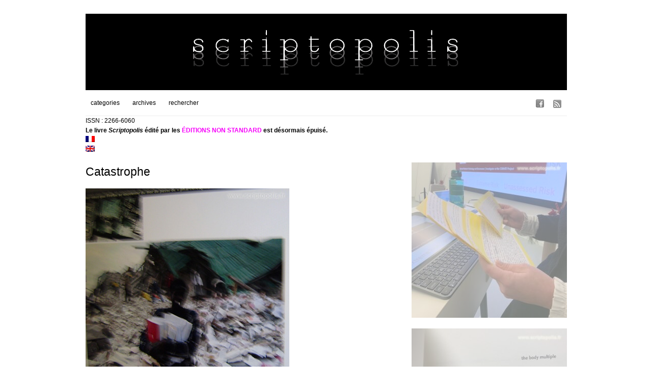

--- FILE ---
content_type: text/html; charset=UTF-8
request_url: https://www.scriptopolis.fr/catastrophe/
body_size: 13545
content:
<!DOCTYPE html PUBLIC "-//W3C//DTD XHTML 1.0 Transitional//EN" "http://www.w3.org/TR/xhtml1/DTD/xhtml1-transitional.dtd">
<html xmlns="http://www.w3.org/1999/xhtml">
<head>
	<title>— scriptopolis — &raquo; Catastrophe</title>
	<meta http-equiv="Content-Type" content="text/html; charset=utf-8" />	
	<meta name="generator" content="WordPress 6.3.7" /> <!-- leave this for stats please -->

	<link rel="stylesheet" href="https://www.scriptopolis.fr/wp-content/themes/imbalance/reset.css" type="text/css" media="screen" />
	<link rel="stylesheet" href="https://www.scriptopolis.fr/wp-content/themes/imbalance/style.css" type="text/css" media="screen" />
	<!--[if IE]><meta http-equiv="X-UA-Compatible" content="IE=edge;chrome=1"><![endif]-->
    <!--[if IE 7]>
        <link rel="stylesheet" href="https://www.scriptopolis.fr/wp-content/themes/imbalance/ie7.css" type="text/css" media="screen" />
    <![endif]-->
    <!--[if IE 6]>
        <link rel="stylesheet" href="https://www.scriptopolis.fr/wp-content/themes/imbalance/ie6.css" type="text/css" media="screen" />
    <![endif]-->
    <link rel="shortcut icon" href="https://www.scriptopolis.fr/wp-content/themes/imbalance/favicon.ico" type="image/x-icon" />
    <link rel="alternate" type="application/rss+xml" title="RSS 2.0" href="https://www.scriptopolis.fr/feed/" />
	<link rel="alternate" type="text/xml" title="RSS .92" href="https://www.scriptopolis.fr/feed/rss/" />
	<link rel="alternate" type="application/atom+xml" title="Atom 0.3" href="https://www.scriptopolis.fr/feed/atom/" />
	<link rel="pingback" href="https://www.scriptopolis.fr/xmlrpc.php" />

		    <meta name='robots' content='max-image-preview:large' />
<link rel='dns-prefetch' href='//secure.gravatar.com' />
<link rel='dns-prefetch' href='//stats.wp.com' />
<link rel='dns-prefetch' href='//v0.wordpress.com' />
<link rel="alternate" type="application/rss+xml" title="— scriptopolis — &raquo; Catastrophe Flux des commentaires" href="https://www.scriptopolis.fr/catastrophe/feed/" />
<script type="text/javascript">
window._wpemojiSettings = {"baseUrl":"https:\/\/s.w.org\/images\/core\/emoji\/14.0.0\/72x72\/","ext":".png","svgUrl":"https:\/\/s.w.org\/images\/core\/emoji\/14.0.0\/svg\/","svgExt":".svg","source":{"concatemoji":"https:\/\/www.scriptopolis.fr\/wp-includes\/js\/wp-emoji-release.min.js?ver=6.3.7"}};
/*! This file is auto-generated */
!function(i,n){var o,s,e;function c(e){try{var t={supportTests:e,timestamp:(new Date).valueOf()};sessionStorage.setItem(o,JSON.stringify(t))}catch(e){}}function p(e,t,n){e.clearRect(0,0,e.canvas.width,e.canvas.height),e.fillText(t,0,0);var t=new Uint32Array(e.getImageData(0,0,e.canvas.width,e.canvas.height).data),r=(e.clearRect(0,0,e.canvas.width,e.canvas.height),e.fillText(n,0,0),new Uint32Array(e.getImageData(0,0,e.canvas.width,e.canvas.height).data));return t.every(function(e,t){return e===r[t]})}function u(e,t,n){switch(t){case"flag":return n(e,"\ud83c\udff3\ufe0f\u200d\u26a7\ufe0f","\ud83c\udff3\ufe0f\u200b\u26a7\ufe0f")?!1:!n(e,"\ud83c\uddfa\ud83c\uddf3","\ud83c\uddfa\u200b\ud83c\uddf3")&&!n(e,"\ud83c\udff4\udb40\udc67\udb40\udc62\udb40\udc65\udb40\udc6e\udb40\udc67\udb40\udc7f","\ud83c\udff4\u200b\udb40\udc67\u200b\udb40\udc62\u200b\udb40\udc65\u200b\udb40\udc6e\u200b\udb40\udc67\u200b\udb40\udc7f");case"emoji":return!n(e,"\ud83e\udef1\ud83c\udffb\u200d\ud83e\udef2\ud83c\udfff","\ud83e\udef1\ud83c\udffb\u200b\ud83e\udef2\ud83c\udfff")}return!1}function f(e,t,n){var r="undefined"!=typeof WorkerGlobalScope&&self instanceof WorkerGlobalScope?new OffscreenCanvas(300,150):i.createElement("canvas"),a=r.getContext("2d",{willReadFrequently:!0}),o=(a.textBaseline="top",a.font="600 32px Arial",{});return e.forEach(function(e){o[e]=t(a,e,n)}),o}function t(e){var t=i.createElement("script");t.src=e,t.defer=!0,i.head.appendChild(t)}"undefined"!=typeof Promise&&(o="wpEmojiSettingsSupports",s=["flag","emoji"],n.supports={everything:!0,everythingExceptFlag:!0},e=new Promise(function(e){i.addEventListener("DOMContentLoaded",e,{once:!0})}),new Promise(function(t){var n=function(){try{var e=JSON.parse(sessionStorage.getItem(o));if("object"==typeof e&&"number"==typeof e.timestamp&&(new Date).valueOf()<e.timestamp+604800&&"object"==typeof e.supportTests)return e.supportTests}catch(e){}return null}();if(!n){if("undefined"!=typeof Worker&&"undefined"!=typeof OffscreenCanvas&&"undefined"!=typeof URL&&URL.createObjectURL&&"undefined"!=typeof Blob)try{var e="postMessage("+f.toString()+"("+[JSON.stringify(s),u.toString(),p.toString()].join(",")+"));",r=new Blob([e],{type:"text/javascript"}),a=new Worker(URL.createObjectURL(r),{name:"wpTestEmojiSupports"});return void(a.onmessage=function(e){c(n=e.data),a.terminate(),t(n)})}catch(e){}c(n=f(s,u,p))}t(n)}).then(function(e){for(var t in e)n.supports[t]=e[t],n.supports.everything=n.supports.everything&&n.supports[t],"flag"!==t&&(n.supports.everythingExceptFlag=n.supports.everythingExceptFlag&&n.supports[t]);n.supports.everythingExceptFlag=n.supports.everythingExceptFlag&&!n.supports.flag,n.DOMReady=!1,n.readyCallback=function(){n.DOMReady=!0}}).then(function(){return e}).then(function(){var e;n.supports.everything||(n.readyCallback(),(e=n.source||{}).concatemoji?t(e.concatemoji):e.wpemoji&&e.twemoji&&(t(e.twemoji),t(e.wpemoji)))}))}((window,document),window._wpemojiSettings);
</script>
<style type="text/css">
img.wp-smiley,
img.emoji {
	display: inline !important;
	border: none !important;
	box-shadow: none !important;
	height: 1em !important;
	width: 1em !important;
	margin: 0 0.07em !important;
	vertical-align: -0.1em !important;
	background: none !important;
	padding: 0 !important;
}
</style>
	<link rel='stylesheet' id='wp-block-library-css' href='https://www.scriptopolis.fr/wp-includes/css/dist/block-library/style.min.css?ver=6.3.7' type='text/css' media='all' />
<style id='wp-block-library-inline-css' type='text/css'>
.has-text-align-justify{text-align:justify;}
</style>
<style id='activitypub-followers-style-inline-css' type='text/css'>
.activitypub-follower-block.is-style-compact .activitypub-handle,.activitypub-follower-block.is-style-compact .sep{display:none}.activitypub-follower-block.is-style-with-lines ul li{border-bottom:.5px solid;margin-bottom:.5rem;padding-bottom:.5rem}.activitypub-follower-block.is-style-with-lines ul li:last-child{border-bottom:none}.activitypub-follower-block.is-style-with-lines .activitypub-handle,.activitypub-follower-block.is-style-with-lines .activitypub-name{text-decoration:none}.activitypub-follower-block.is-style-with-lines .activitypub-handle:hover,.activitypub-follower-block.is-style-with-lines .activitypub-name:hover{text-decoration:underline}.activitypub-follower-block ul{margin:0!important;padding:0!important}.activitypub-follower-block li{display:flex;margin-bottom:1rem}.activitypub-follower-block img{border-radius:50%;height:40px;margin-right:var(--wp--preset--spacing--20,.5rem);width:40px}.activitypub-follower-block .activitypub-link{align-items:center;color:inherit!important;display:flex;flex-flow:row nowrap;max-width:100%;text-decoration:none!important}.activitypub-follower-block .activitypub-handle,.activitypub-follower-block .activitypub-name{text-decoration:underline;text-decoration-thickness:.8px;text-underline-position:under}.activitypub-follower-block .activitypub-handle:hover,.activitypub-follower-block .activitypub-name:hover{text-decoration:none}.activitypub-follower-block .activitypub-name{font-size:var(--wp--preset--font-size--normal,16px)}.activitypub-follower-block .activitypub-actor{font-size:var(--wp--preset--font-size--small,13px);overflow:hidden;text-overflow:ellipsis;white-space:nowrap}.activitypub-follower-block .sep{padding:0 .2rem}.activitypub-follower-block .wp-block-query-pagination{margin-top:1.5rem}.activitypub-follower-block .activitypub-pager{cursor:default}.activitypub-follower-block .activitypub-pager.current{opacity:.33}.activitypub-follower-block .page-numbers{padding:0 .2rem}.activitypub-follower-block .page-numbers.current{font-weight:700;opacity:1}

</style>
<style id='activitypub-follow-me-style-inline-css' type='text/css'>
.activitypub__modal.components-modal__frame{background-color:#f7f7f7;color:#333}.activitypub__modal.components-modal__frame .components-modal__header-heading,.activitypub__modal.components-modal__frame h4{color:#333;letter-spacing:inherit;word-spacing:inherit}.activitypub__modal.components-modal__frame .components-modal__header .components-button:hover{color:var(--color-white)}.activitypub__dialog{max-width:40em}.activitypub__dialog h4{line-height:1;margin:0}.activitypub__dialog .activitypub-dialog__section{margin-bottom:2em}.activitypub__dialog .activitypub-dialog__remember{margin-top:1em}.activitypub__dialog .activitypub-dialog__description{font-size:var(--wp--preset--font-size--normal,.75rem);margin:.33em 0 1em}.activitypub__dialog .activitypub-dialog__button-group{align-items:flex-end;display:flex;justify-content:flex-end}.activitypub__dialog .activitypub-dialog__button-group svg{height:21px;margin-right:.5em;width:21px}.activitypub__dialog .activitypub-dialog__button-group input{background-color:var(--wp--preset--color--white);border-radius:50px 0 0 50px;border-width:1px;border:1px solid var(--wp--preset--color--black);color:var(--wp--preset--color--black);flex:1;font-size:16px;height:inherit;line-height:1;margin-right:0;padding:15px 23px}.activitypub__dialog .activitypub-dialog__button-group button{align-self:center;background-color:var(--wp--preset--color--black);border-radius:0 50px 50px 0;border-width:1px;color:var(--wp--preset--color--white);font-size:16px;height:inherit;line-height:1;margin-left:0;padding:15px 23px;text-decoration:none}.activitypub__dialog .activitypub-dialog__button-group button:hover{border:inherit}.activitypub-follow-me-block-wrapper{width:100%}.activitypub-follow-me-block-wrapper.has-background .activitypub-profile,.activitypub-follow-me-block-wrapper.has-border-color .activitypub-profile{padding-left:1rem;padding-right:1rem}.activitypub-follow-me-block-wrapper .activitypub-profile{align-items:center;display:flex;padding:1rem 0}.activitypub-follow-me-block-wrapper .activitypub-profile .activitypub-profile__avatar{border-radius:50%;height:75px;margin-right:1rem;width:75px}.activitypub-follow-me-block-wrapper .activitypub-profile .activitypub-profile__content{flex:1;min-width:0}.activitypub-follow-me-block-wrapper .activitypub-profile .activitypub-profile__handle,.activitypub-follow-me-block-wrapper .activitypub-profile .activitypub-profile__name{line-height:1.2;margin:0;overflow:hidden;text-overflow:ellipsis;white-space:nowrap}.activitypub-follow-me-block-wrapper .activitypub-profile .activitypub-profile__name{font-size:1.25em}.activitypub-follow-me-block-wrapper .activitypub-profile .activitypub-profile__follow{align-self:center;background-color:var(--wp--preset--color--black);color:var(--wp--preset--color--white);margin-left:1rem}

</style>
<link rel='stylesheet' id='wp-components-css' href='https://www.scriptopolis.fr/wp-includes/css/dist/components/style.min.css?ver=6.3.7' type='text/css' media='all' />
<style id='activitypub-reactions-style-inline-css' type='text/css'>
.activitypub-reactions h6{border-top:1px solid;border-top-color:var(--wp--preset--color--contrast-2);display:inline-block;padding-top:.5em}.activitypub-reactions .reaction-group{align-items:center;display:flex;gap:.75em;justify-content:flex-start;margin:.5em 0;position:relative;width:100%}@media(max-width:782px){.activitypub-reactions .reaction-group:has(.reaction-avatars:not(:empty)){justify-content:space-between}}.activitypub-reactions .reaction-avatars{align-items:center;display:flex;flex-direction:row;list-style:none;margin:0;padding:0}.activitypub-reactions .reaction-avatars li{margin:0 -10px 0 0;padding:0}.activitypub-reactions .reaction-avatars li:last-child{margin-right:0}.activitypub-reactions .reaction-avatars li a{display:block;text-decoration:none}.activitypub-reactions .reaction-avatars .reaction-avatar{border:.5px solid var(--wp--preset--color--contrast,hsla(0,0%,100%,.8));border-radius:50%;box-shadow:0 0 0 .5px hsla(0,0%,100%,.8),0 1px 3px rgba(0,0,0,.2);height:32px;transition:transform .6s cubic-bezier(.34,1.56,.64,1);width:32px;will-change:transform}.activitypub-reactions .reaction-avatars .reaction-avatar.wave-active{transform:translateY(-5px)}.activitypub-reactions .reaction-avatars .reaction-avatar.wave-active.rotate-clockwise{transform:translateY(-5px) rotate(30deg)}.activitypub-reactions .reaction-avatars .reaction-avatar.wave-active.rotate-counter{transform:translateY(-5px) rotate(-30deg)}.activitypub-reactions .reaction-avatars .reaction-avatar:hover{position:relative;z-index:1}.activitypub-reactions .reaction-label.components-button{color:var(--wp--preset--color--contrast,--wp--preset--color--secondary,#2271b1);flex:0 0 auto;height:auto;padding:0;text-decoration:none;white-space:nowrap}.activitypub-reactions .reaction-label.components-button:hover{color:var(--wp--preset--color--contrast,--wp--preset--color--secondary,#135e96);text-decoration:underline}.activitypub-reactions .reaction-label.components-button:focus:not(:disabled){box-shadow:none;outline:1px solid var(--wp--preset--color--contrast,#135e96);outline-offset:2px}.activitypub-reaction-list{background-color:var(--wp--preset--color--background,var(--wp--preset--color--custom-background,var(--wp--preset--color--base)));list-style:none;margin:0;max-width:300px;padding:.25em 1.3em .25em .7em;width:-moz-max-content;width:max-content}.activitypub-reaction-list ul{margin:0;padding:0}.activitypub-reaction-list li{font-size:var(--wp--preset--font-size--small);margin:0;padding:0}.activitypub-reaction-list a{align-items:center;color:var(--wp--preset--color--contrast,var(--wp--preset--color--secondary));display:flex;font-size:var(--wp--preset--font-size--small,.75rem);gap:.5em;justify-content:flex-start;padding:.5em;text-decoration:none}.activitypub-reaction-list a:hover{text-decoration:underline}.activitypub-reaction-list a img{border-radius:50%;flex:none;height:24px;width:24px}

</style>
<link rel='stylesheet' id='mediaelement-css' href='https://www.scriptopolis.fr/wp-includes/js/mediaelement/mediaelementplayer-legacy.min.css?ver=4.2.17' type='text/css' media='all' />
<link rel='stylesheet' id='wp-mediaelement-css' href='https://www.scriptopolis.fr/wp-includes/js/mediaelement/wp-mediaelement.min.css?ver=6.3.7' type='text/css' media='all' />
<style id='classic-theme-styles-inline-css' type='text/css'>
/*! This file is auto-generated */
.wp-block-button__link{color:#fff;background-color:#32373c;border-radius:9999px;box-shadow:none;text-decoration:none;padding:calc(.667em + 2px) calc(1.333em + 2px);font-size:1.125em}.wp-block-file__button{background:#32373c;color:#fff;text-decoration:none}
</style>
<style id='global-styles-inline-css' type='text/css'>
body{--wp--preset--color--black: #000000;--wp--preset--color--cyan-bluish-gray: #abb8c3;--wp--preset--color--white: #ffffff;--wp--preset--color--pale-pink: #f78da7;--wp--preset--color--vivid-red: #cf2e2e;--wp--preset--color--luminous-vivid-orange: #ff6900;--wp--preset--color--luminous-vivid-amber: #fcb900;--wp--preset--color--light-green-cyan: #7bdcb5;--wp--preset--color--vivid-green-cyan: #00d084;--wp--preset--color--pale-cyan-blue: #8ed1fc;--wp--preset--color--vivid-cyan-blue: #0693e3;--wp--preset--color--vivid-purple: #9b51e0;--wp--preset--gradient--vivid-cyan-blue-to-vivid-purple: linear-gradient(135deg,rgba(6,147,227,1) 0%,rgb(155,81,224) 100%);--wp--preset--gradient--light-green-cyan-to-vivid-green-cyan: linear-gradient(135deg,rgb(122,220,180) 0%,rgb(0,208,130) 100%);--wp--preset--gradient--luminous-vivid-amber-to-luminous-vivid-orange: linear-gradient(135deg,rgba(252,185,0,1) 0%,rgba(255,105,0,1) 100%);--wp--preset--gradient--luminous-vivid-orange-to-vivid-red: linear-gradient(135deg,rgba(255,105,0,1) 0%,rgb(207,46,46) 100%);--wp--preset--gradient--very-light-gray-to-cyan-bluish-gray: linear-gradient(135deg,rgb(238,238,238) 0%,rgb(169,184,195) 100%);--wp--preset--gradient--cool-to-warm-spectrum: linear-gradient(135deg,rgb(74,234,220) 0%,rgb(151,120,209) 20%,rgb(207,42,186) 40%,rgb(238,44,130) 60%,rgb(251,105,98) 80%,rgb(254,248,76) 100%);--wp--preset--gradient--blush-light-purple: linear-gradient(135deg,rgb(255,206,236) 0%,rgb(152,150,240) 100%);--wp--preset--gradient--blush-bordeaux: linear-gradient(135deg,rgb(254,205,165) 0%,rgb(254,45,45) 50%,rgb(107,0,62) 100%);--wp--preset--gradient--luminous-dusk: linear-gradient(135deg,rgb(255,203,112) 0%,rgb(199,81,192) 50%,rgb(65,88,208) 100%);--wp--preset--gradient--pale-ocean: linear-gradient(135deg,rgb(255,245,203) 0%,rgb(182,227,212) 50%,rgb(51,167,181) 100%);--wp--preset--gradient--electric-grass: linear-gradient(135deg,rgb(202,248,128) 0%,rgb(113,206,126) 100%);--wp--preset--gradient--midnight: linear-gradient(135deg,rgb(2,3,129) 0%,rgb(40,116,252) 100%);--wp--preset--font-size--small: 13px;--wp--preset--font-size--medium: 20px;--wp--preset--font-size--large: 36px;--wp--preset--font-size--x-large: 42px;--wp--preset--spacing--20: 0.44rem;--wp--preset--spacing--30: 0.67rem;--wp--preset--spacing--40: 1rem;--wp--preset--spacing--50: 1.5rem;--wp--preset--spacing--60: 2.25rem;--wp--preset--spacing--70: 3.38rem;--wp--preset--spacing--80: 5.06rem;--wp--preset--shadow--natural: 6px 6px 9px rgba(0, 0, 0, 0.2);--wp--preset--shadow--deep: 12px 12px 50px rgba(0, 0, 0, 0.4);--wp--preset--shadow--sharp: 6px 6px 0px rgba(0, 0, 0, 0.2);--wp--preset--shadow--outlined: 6px 6px 0px -3px rgba(255, 255, 255, 1), 6px 6px rgba(0, 0, 0, 1);--wp--preset--shadow--crisp: 6px 6px 0px rgba(0, 0, 0, 1);}:where(.is-layout-flex){gap: 0.5em;}:where(.is-layout-grid){gap: 0.5em;}body .is-layout-flow > .alignleft{float: left;margin-inline-start: 0;margin-inline-end: 2em;}body .is-layout-flow > .alignright{float: right;margin-inline-start: 2em;margin-inline-end: 0;}body .is-layout-flow > .aligncenter{margin-left: auto !important;margin-right: auto !important;}body .is-layout-constrained > .alignleft{float: left;margin-inline-start: 0;margin-inline-end: 2em;}body .is-layout-constrained > .alignright{float: right;margin-inline-start: 2em;margin-inline-end: 0;}body .is-layout-constrained > .aligncenter{margin-left: auto !important;margin-right: auto !important;}body .is-layout-constrained > :where(:not(.alignleft):not(.alignright):not(.alignfull)){max-width: var(--wp--style--global--content-size);margin-left: auto !important;margin-right: auto !important;}body .is-layout-constrained > .alignwide{max-width: var(--wp--style--global--wide-size);}body .is-layout-flex{display: flex;}body .is-layout-flex{flex-wrap: wrap;align-items: center;}body .is-layout-flex > *{margin: 0;}body .is-layout-grid{display: grid;}body .is-layout-grid > *{margin: 0;}:where(.wp-block-columns.is-layout-flex){gap: 2em;}:where(.wp-block-columns.is-layout-grid){gap: 2em;}:where(.wp-block-post-template.is-layout-flex){gap: 1.25em;}:where(.wp-block-post-template.is-layout-grid){gap: 1.25em;}.has-black-color{color: var(--wp--preset--color--black) !important;}.has-cyan-bluish-gray-color{color: var(--wp--preset--color--cyan-bluish-gray) !important;}.has-white-color{color: var(--wp--preset--color--white) !important;}.has-pale-pink-color{color: var(--wp--preset--color--pale-pink) !important;}.has-vivid-red-color{color: var(--wp--preset--color--vivid-red) !important;}.has-luminous-vivid-orange-color{color: var(--wp--preset--color--luminous-vivid-orange) !important;}.has-luminous-vivid-amber-color{color: var(--wp--preset--color--luminous-vivid-amber) !important;}.has-light-green-cyan-color{color: var(--wp--preset--color--light-green-cyan) !important;}.has-vivid-green-cyan-color{color: var(--wp--preset--color--vivid-green-cyan) !important;}.has-pale-cyan-blue-color{color: var(--wp--preset--color--pale-cyan-blue) !important;}.has-vivid-cyan-blue-color{color: var(--wp--preset--color--vivid-cyan-blue) !important;}.has-vivid-purple-color{color: var(--wp--preset--color--vivid-purple) !important;}.has-black-background-color{background-color: var(--wp--preset--color--black) !important;}.has-cyan-bluish-gray-background-color{background-color: var(--wp--preset--color--cyan-bluish-gray) !important;}.has-white-background-color{background-color: var(--wp--preset--color--white) !important;}.has-pale-pink-background-color{background-color: var(--wp--preset--color--pale-pink) !important;}.has-vivid-red-background-color{background-color: var(--wp--preset--color--vivid-red) !important;}.has-luminous-vivid-orange-background-color{background-color: var(--wp--preset--color--luminous-vivid-orange) !important;}.has-luminous-vivid-amber-background-color{background-color: var(--wp--preset--color--luminous-vivid-amber) !important;}.has-light-green-cyan-background-color{background-color: var(--wp--preset--color--light-green-cyan) !important;}.has-vivid-green-cyan-background-color{background-color: var(--wp--preset--color--vivid-green-cyan) !important;}.has-pale-cyan-blue-background-color{background-color: var(--wp--preset--color--pale-cyan-blue) !important;}.has-vivid-cyan-blue-background-color{background-color: var(--wp--preset--color--vivid-cyan-blue) !important;}.has-vivid-purple-background-color{background-color: var(--wp--preset--color--vivid-purple) !important;}.has-black-border-color{border-color: var(--wp--preset--color--black) !important;}.has-cyan-bluish-gray-border-color{border-color: var(--wp--preset--color--cyan-bluish-gray) !important;}.has-white-border-color{border-color: var(--wp--preset--color--white) !important;}.has-pale-pink-border-color{border-color: var(--wp--preset--color--pale-pink) !important;}.has-vivid-red-border-color{border-color: var(--wp--preset--color--vivid-red) !important;}.has-luminous-vivid-orange-border-color{border-color: var(--wp--preset--color--luminous-vivid-orange) !important;}.has-luminous-vivid-amber-border-color{border-color: var(--wp--preset--color--luminous-vivid-amber) !important;}.has-light-green-cyan-border-color{border-color: var(--wp--preset--color--light-green-cyan) !important;}.has-vivid-green-cyan-border-color{border-color: var(--wp--preset--color--vivid-green-cyan) !important;}.has-pale-cyan-blue-border-color{border-color: var(--wp--preset--color--pale-cyan-blue) !important;}.has-vivid-cyan-blue-border-color{border-color: var(--wp--preset--color--vivid-cyan-blue) !important;}.has-vivid-purple-border-color{border-color: var(--wp--preset--color--vivid-purple) !important;}.has-vivid-cyan-blue-to-vivid-purple-gradient-background{background: var(--wp--preset--gradient--vivid-cyan-blue-to-vivid-purple) !important;}.has-light-green-cyan-to-vivid-green-cyan-gradient-background{background: var(--wp--preset--gradient--light-green-cyan-to-vivid-green-cyan) !important;}.has-luminous-vivid-amber-to-luminous-vivid-orange-gradient-background{background: var(--wp--preset--gradient--luminous-vivid-amber-to-luminous-vivid-orange) !important;}.has-luminous-vivid-orange-to-vivid-red-gradient-background{background: var(--wp--preset--gradient--luminous-vivid-orange-to-vivid-red) !important;}.has-very-light-gray-to-cyan-bluish-gray-gradient-background{background: var(--wp--preset--gradient--very-light-gray-to-cyan-bluish-gray) !important;}.has-cool-to-warm-spectrum-gradient-background{background: var(--wp--preset--gradient--cool-to-warm-spectrum) !important;}.has-blush-light-purple-gradient-background{background: var(--wp--preset--gradient--blush-light-purple) !important;}.has-blush-bordeaux-gradient-background{background: var(--wp--preset--gradient--blush-bordeaux) !important;}.has-luminous-dusk-gradient-background{background: var(--wp--preset--gradient--luminous-dusk) !important;}.has-pale-ocean-gradient-background{background: var(--wp--preset--gradient--pale-ocean) !important;}.has-electric-grass-gradient-background{background: var(--wp--preset--gradient--electric-grass) !important;}.has-midnight-gradient-background{background: var(--wp--preset--gradient--midnight) !important;}.has-small-font-size{font-size: var(--wp--preset--font-size--small) !important;}.has-medium-font-size{font-size: var(--wp--preset--font-size--medium) !important;}.has-large-font-size{font-size: var(--wp--preset--font-size--large) !important;}.has-x-large-font-size{font-size: var(--wp--preset--font-size--x-large) !important;}
.wp-block-navigation a:where(:not(.wp-element-button)){color: inherit;}
:where(.wp-block-post-template.is-layout-flex){gap: 1.25em;}:where(.wp-block-post-template.is-layout-grid){gap: 1.25em;}
:where(.wp-block-columns.is-layout-flex){gap: 2em;}:where(.wp-block-columns.is-layout-grid){gap: 2em;}
.wp-block-pullquote{font-size: 1.5em;line-height: 1.6;}
</style>
<link rel='stylesheet' id='arpw-style-css' href='https://www.scriptopolis.fr/wp-content/plugins/advanced-random-posts-widget/assets/css/arpw-frontend.css?ver=6.3.7' type='text/css' media='all' />
<link rel='stylesheet' id='wp-pagenavi-css' href='https://www.scriptopolis.fr/wp-content/plugins/wp-pagenavi/pagenavi-css.css?ver=2.70' type='text/css' media='all' />
<link rel='stylesheet' id='jetpack_css-css' href='https://www.scriptopolis.fr/wp-content/plugins/jetpack/css/jetpack.css?ver=13.0.1' type='text/css' media='all' />
<script type='text/javascript' src='https://www.scriptopolis.fr/wp-includes/js/jquery/jquery.min.js?ver=3.7.0' id='jquery-core-js'></script>
<script type='text/javascript' src='https://www.scriptopolis.fr/wp-includes/js/jquery/jquery-migrate.min.js?ver=3.4.1' id='jquery-migrate-js'></script>
<link rel="https://api.w.org/" href="https://www.scriptopolis.fr/wp-json/" /><link rel="alternate" type="application/json" href="https://www.scriptopolis.fr/wp-json/wp/v2/posts/1523" /><link rel="EditURI" type="application/rsd+xml" title="RSD" href="https://www.scriptopolis.fr/xmlrpc.php?rsd" />
<meta name="generator" content="WordPress 6.3.7" />
<link rel="canonical" href="https://www.scriptopolis.fr/catastrophe/" />
<link rel='shortlink' href='https://wp.me/pDxzW-oz' />
<link rel="alternate" type="application/json+oembed" href="https://www.scriptopolis.fr/wp-json/oembed/1.0/embed?url=https%3A%2F%2Fwww.scriptopolis.fr%2Fcatastrophe%2F" />
<link rel="alternate" type="text/xml+oembed" href="https://www.scriptopolis.fr/wp-json/oembed/1.0/embed?url=https%3A%2F%2Fwww.scriptopolis.fr%2Fcatastrophe%2F&#038;format=xml" />
                <script>
                    var ajaxUrl = 'https://www.scriptopolis.fr/wp-admin/admin-ajax.php';
                </script>
        <style type="text/css">
.qtranxs_flag_fr {background-image: url(https://www.scriptopolis.fr/wp-content/plugins/qtranslate-x/flags/fr.png); background-repeat: no-repeat;}
.qtranxs_flag_en {background-image: url(https://www.scriptopolis.fr/wp-content/plugins/qtranslate-x/flags/gb.png); background-repeat: no-repeat;}
</style>
<link hreflang="fr" href="https://www.scriptopolis.fr/fr/catastrophe/" rel="alternate" />
<link hreflang="en" href="https://www.scriptopolis.fr/en/catastrophe/" rel="alternate" />
<link hreflang="x-default" href="https://www.scriptopolis.fr/catastrophe/" rel="alternate" />
<meta name="generator" content="qTranslate-X 3.4.6.8" />
	<style>img#wpstats{display:none}</style>
		<meta property="fediverse:creator" name="fediverse:creator" content="scripto@www.scriptopolis.fr" />
<style data-context="foundation-flickity-css">/*! Flickity v2.0.2
http://flickity.metafizzy.co
---------------------------------------------- */.flickity-enabled{position:relative}.flickity-enabled:focus{outline:0}.flickity-viewport{overflow:hidden;position:relative;height:100%}.flickity-slider{position:absolute;width:100%;height:100%}.flickity-enabled.is-draggable{-webkit-tap-highlight-color:transparent;tap-highlight-color:transparent;-webkit-user-select:none;-moz-user-select:none;-ms-user-select:none;user-select:none}.flickity-enabled.is-draggable .flickity-viewport{cursor:move;cursor:-webkit-grab;cursor:grab}.flickity-enabled.is-draggable .flickity-viewport.is-pointer-down{cursor:-webkit-grabbing;cursor:grabbing}.flickity-prev-next-button{position:absolute;top:50%;width:44px;height:44px;border:none;border-radius:50%;background:#fff;background:hsla(0,0%,100%,.75);cursor:pointer;-webkit-transform:translateY(-50%);transform:translateY(-50%)}.flickity-prev-next-button:hover{background:#fff}.flickity-prev-next-button:focus{outline:0;box-shadow:0 0 0 5px #09f}.flickity-prev-next-button:active{opacity:.6}.flickity-prev-next-button.previous{left:10px}.flickity-prev-next-button.next{right:10px}.flickity-rtl .flickity-prev-next-button.previous{left:auto;right:10px}.flickity-rtl .flickity-prev-next-button.next{right:auto;left:10px}.flickity-prev-next-button:disabled{opacity:.3;cursor:auto}.flickity-prev-next-button svg{position:absolute;left:20%;top:20%;width:60%;height:60%}.flickity-prev-next-button .arrow{fill:#333}.flickity-page-dots{position:absolute;width:100%;bottom:-25px;padding:0;margin:0;list-style:none;text-align:center;line-height:1}.flickity-rtl .flickity-page-dots{direction:rtl}.flickity-page-dots .dot{display:inline-block;width:10px;height:10px;margin:0 8px;background:#333;border-radius:50%;opacity:.25;cursor:pointer}.flickity-page-dots .dot.is-selected{opacity:1}</style><style data-context="foundation-slideout-css">.slideout-menu{position:fixed;left:0;top:0;bottom:0;right:auto;z-index:0;width:256px;overflow-y:auto;-webkit-overflow-scrolling:touch;display:none}.slideout-menu.pushit-right{left:auto;right:0}.slideout-panel{position:relative;z-index:1;will-change:transform}.slideout-open,.slideout-open .slideout-panel,.slideout-open body{overflow:hidden}.slideout-open .slideout-menu{display:block}.pushit{display:none}</style>
<link rel="alternate" title="ActivityPub (JSON)" type="application/activity+json" href="https://www.scriptopolis.fr/catastrophe/" />

<!-- Jetpack Open Graph Tags -->
<meta property="og:type" content="article" />
<meta property="og:title" content="Catastrophe" />
<meta property="og:url" content="https://www.scriptopolis.fr/catastrophe/" />
<meta property="og:description" content="Port-au-Prince, Haïti, mars 2010. Lorsque la terre a tremblé en Haïti en janvier, il y eut des milliers de morts, de millions de blessés et de sans-abri ; la capitale fut anéantie comme jadis Lisbo…" />
<meta property="article:published_time" content="2010-06-04T06:30:59+00:00" />
<meta property="article:modified_time" content="2012-12-13T15:15:37+00:00" />
<meta property="og:site_name" content="— scriptopolis —" />
<meta property="og:image" content="https://www.scriptopolis.fr/wp-content/uploads/2012/12/scriptocatastrophe2.jpg" />
<meta property="og:image:width" content="400" />
<meta property="og:image:height" content="400" />
<meta property="og:image:alt" content="" />
<meta property="og:locale" content="fr_FR" />
<meta name="twitter:text:title" content="Catastrophe" />
<meta name="twitter:image" content="https://www.scriptopolis.fr/wp-content/uploads/2012/12/scriptocatastrophe2.jpg?w=640" />
<meta name="twitter:card" content="summary_large_image" />

<!-- End Jetpack Open Graph Tags -->

<script>var _activityPubOptions = {"namespace":"activitypub\/1.0","defaultAvatarUrl":"https:\/\/www.scriptopolis.fr\/wp-content\/plugins\/activitypub\/assets\/img\/mp.jpg","enabled":{"site":true,"users":false}};</script><style>.ios7.web-app-mode.has-fixed header{ background-color: rgba(3,122,221,.88);}</style>    <script src="https://www.scriptopolis.fr/wp-content/themes/imbalance/js/columnizer.js" type="text/javascript"></script>
    <script src="https://www.scriptopolis.fr/wp-content/themes/imbalance/js/columnize.js" type="text/javascript"></script>   
    <script type="text/javascript" src="https://www.scriptopolis.fr/wp-content/themes/imbalance/js/animatedcollapse.js"></script>
    <script type="text/javascript" src="https://www.scriptopolis.fr/wp-content/themes/imbalance/js/collapse.js"></script>
</head>
<body class="post-template-default single single-post postid-1523 single-format-standard">

	<div id="outer">
    	<div id="top">
        	<div id="logo">
        		        		<a href="https://www.scriptopolis.fr/"><img src="http://www.scriptopolis.fr/wp-content/uploads/2012/05/Scriptologo1.jpg" alt="— scriptopolis —" /></a>        		
        		        	</div>
        </div>
        <div id="menu">
            <div id="navicons">
                <ul>
                    <li><a id="subscribe" href="https://www.scriptopolis.fr/feed/" title=""></a></li>
                    <li><a id="facebook" href="https://www.facebook.com/pages/Scriptopolis/102355696482140?sk=map&activecategory=Photos&session_id=1333347341" title=""></a></li>					
                </ul>
            </div>


            <div id="cats">
            	<ul>
                	<li><a href="#" rel="toggle[categories]" title=“”>categories</a></li>
                	<li><a href="#" rel="toggle[archives]" title=“”>archives</a></li>
                	<li><a href="#" rel="toggle[search]" title=“”>rechercher</a></li>
                </ul>
            </div>
        </div>

        <div id="categories">
            <ul class="mcol2">
				  	<li class="cat-item cat-item-1"><a href="https://www.scriptopolis.fr/category/uncategorized/">Uncategorized <span>78</span></a>
</li>
	<li class="cat-item cat-item-3"><a href="https://www.scriptopolis.fr/category/activites/">Activités <span>72</span></a>
</li>
	<li class="cat-item cat-item-4"><a href="https://www.scriptopolis.fr/category/ecologies/">Écologies <span>171</span></a>
</li>
	<li class="cat-item cat-item-5"><a href="https://www.scriptopolis.fr/category/enonciations/">Énonciations <span>173</span></a>
</li>
	<li class="cat-item cat-item-6"><a href="https://www.scriptopolis.fr/category/capteurs-et-traceurs/">Capteurs et traçeurs <span>100</span></a>
</li>
	<li class="cat-item cat-item-7"><a href="https://www.scriptopolis.fr/category/circulations/">Circulations <span>83</span></a>
</li>
	<li class="cat-item cat-item-8"><a href="https://www.scriptopolis.fr/category/formes/">Formes <span>53</span></a>
</li>
	<li class="cat-item cat-item-9"><a href="https://www.scriptopolis.fr/category/grand-derangement/">Grand dérangement <span>2</span></a>
</li>
	<li class="cat-item cat-item-10"><a href="https://www.scriptopolis.fr/category/instruments/">Instruments <span>137</span></a>
</li>
	<li class="cat-item cat-item-11"><a href="https://www.scriptopolis.fr/category/linvite-du-vendredi/">Invités <span>74</span></a>
</li>
	<li class="cat-item cat-item-12"><a href="https://www.scriptopolis.fr/category/marquages/">Marquages <span>113</span></a>
</li>
	<li class="cat-item cat-item-13"><a href="https://www.scriptopolis.fr/category/matieres/">Matières <span>95</span></a>
</li>
	<li class="cat-item cat-item-14"><a href="https://www.scriptopolis.fr/category/modes-demploi/">Modes d&#039;emploi <span>135</span></a>
</li>
	<li class="cat-item cat-item-15"><a href="https://www.scriptopolis.fr/category/mots-dordre/">Mots d&#039;ordre <span>100</span></a>
</li>
	<li class="cat-item cat-item-16"><a href="https://www.scriptopolis.fr/category/passages/">Passages <span>39</span></a>
</li>
	<li class="cat-item cat-item-17"><a href="https://www.scriptopolis.fr/category/preuves/">Preuves <span>57</span></a>
</li>
	<li class="cat-item cat-item-83"><a href="https://www.scriptopolis.fr/category/surprise/">Surprise <span>67</span></a>
</li>
	<li class="cat-item cat-item-84"><a href="https://www.scriptopolis.fr/category/vases-communicants/">Vases Communicants <span>7</span></a>
</li>
	<li class="cat-item cat-item-825"><a href="https://www.scriptopolis.fr/category/reference/">Référence <span>4</span></a>
</li>
            </ul>
        </div>
        <div id="archives">
            <ul class="mcol2">
				  	<li><a href='https://www.scriptopolis.fr/2026/01/'>janvier 2026</a></li>
	<li><a href='https://www.scriptopolis.fr/2025/12/'>décembre 2025</a></li>
	<li><a href='https://www.scriptopolis.fr/2025/11/'>novembre 2025</a></li>
	<li><a href='https://www.scriptopolis.fr/2025/10/'>octobre 2025</a></li>
	<li><a href='https://www.scriptopolis.fr/2025/09/'>septembre 2025</a></li>
	<li><a href='https://www.scriptopolis.fr/2025/07/'>juillet 2025</a></li>
	<li><a href='https://www.scriptopolis.fr/2025/06/'>juin 2025</a></li>
	<li><a href='https://www.scriptopolis.fr/2025/05/'>mai 2025</a></li>
	<li><a href='https://www.scriptopolis.fr/2025/04/'>avril 2025</a></li>
	<li><a href='https://www.scriptopolis.fr/2025/03/'>mars 2025</a></li>
	<li><a href='https://www.scriptopolis.fr/2025/02/'>février 2025</a></li>
	<li><a href='https://www.scriptopolis.fr/2025/01/'>janvier 2025</a></li>
	<li><a href='https://www.scriptopolis.fr/2024/12/'>décembre 2024</a></li>
	<li><a href='https://www.scriptopolis.fr/2024/11/'>novembre 2024</a></li>
	<li><a href='https://www.scriptopolis.fr/2024/10/'>octobre 2024</a></li>
	<li><a href='https://www.scriptopolis.fr/2024/09/'>septembre 2024</a></li>
	<li><a href='https://www.scriptopolis.fr/2024/07/'>juillet 2024</a></li>
	<li><a href='https://www.scriptopolis.fr/2024/06/'>juin 2024</a></li>
	<li><a href='https://www.scriptopolis.fr/2024/05/'>mai 2024</a></li>
	<li><a href='https://www.scriptopolis.fr/2024/04/'>avril 2024</a></li>
	<li><a href='https://www.scriptopolis.fr/2024/03/'>mars 2024</a></li>
	<li><a href='https://www.scriptopolis.fr/2024/02/'>février 2024</a></li>
	<li><a href='https://www.scriptopolis.fr/2024/01/'>janvier 2024</a></li>
	<li><a href='https://www.scriptopolis.fr/2023/12/'>décembre 2023</a></li>
	<li><a href='https://www.scriptopolis.fr/2023/11/'>novembre 2023</a></li>
	<li><a href='https://www.scriptopolis.fr/2023/10/'>octobre 2023</a></li>
	<li><a href='https://www.scriptopolis.fr/2023/09/'>septembre 2023</a></li>
	<li><a href='https://www.scriptopolis.fr/2023/07/'>juillet 2023</a></li>
	<li><a href='https://www.scriptopolis.fr/2023/06/'>juin 2023</a></li>
	<li><a href='https://www.scriptopolis.fr/2023/05/'>mai 2023</a></li>
	<li><a href='https://www.scriptopolis.fr/2023/04/'>avril 2023</a></li>
	<li><a href='https://www.scriptopolis.fr/2023/03/'>mars 2023</a></li>
	<li><a href='https://www.scriptopolis.fr/2023/02/'>février 2023</a></li>
	<li><a href='https://www.scriptopolis.fr/2023/01/'>janvier 2023</a></li>
	<li><a href='https://www.scriptopolis.fr/2022/12/'>décembre 2022</a></li>
	<li><a href='https://www.scriptopolis.fr/2022/11/'>novembre 2022</a></li>
	<li><a href='https://www.scriptopolis.fr/2022/10/'>octobre 2022</a></li>
	<li><a href='https://www.scriptopolis.fr/2022/09/'>septembre 2022</a></li>
	<li><a href='https://www.scriptopolis.fr/2022/08/'>août 2022</a></li>
	<li><a href='https://www.scriptopolis.fr/2022/06/'>juin 2022</a></li>
	<li><a href='https://www.scriptopolis.fr/2022/05/'>mai 2022</a></li>
	<li><a href='https://www.scriptopolis.fr/2022/04/'>avril 2022</a></li>
	<li><a href='https://www.scriptopolis.fr/2022/03/'>mars 2022</a></li>
	<li><a href='https://www.scriptopolis.fr/2022/02/'>février 2022</a></li>
	<li><a href='https://www.scriptopolis.fr/2022/01/'>janvier 2022</a></li>
	<li><a href='https://www.scriptopolis.fr/2021/12/'>décembre 2021</a></li>
	<li><a href='https://www.scriptopolis.fr/2021/11/'>novembre 2021</a></li>
	<li><a href='https://www.scriptopolis.fr/2021/10/'>octobre 2021</a></li>
	<li><a href='https://www.scriptopolis.fr/2021/09/'>septembre 2021</a></li>
	<li><a href='https://www.scriptopolis.fr/2021/08/'>août 2021</a></li>
	<li><a href='https://www.scriptopolis.fr/2021/07/'>juillet 2021</a></li>
	<li><a href='https://www.scriptopolis.fr/2021/06/'>juin 2021</a></li>
	<li><a href='https://www.scriptopolis.fr/2021/05/'>mai 2021</a></li>
	<li><a href='https://www.scriptopolis.fr/2021/04/'>avril 2021</a></li>
	<li><a href='https://www.scriptopolis.fr/2021/03/'>mars 2021</a></li>
	<li><a href='https://www.scriptopolis.fr/2021/02/'>février 2021</a></li>
	<li><a href='https://www.scriptopolis.fr/2021/01/'>janvier 2021</a></li>
	<li><a href='https://www.scriptopolis.fr/2020/12/'>décembre 2020</a></li>
	<li><a href='https://www.scriptopolis.fr/2020/11/'>novembre 2020</a></li>
	<li><a href='https://www.scriptopolis.fr/2020/10/'>octobre 2020</a></li>
	<li><a href='https://www.scriptopolis.fr/2020/09/'>septembre 2020</a></li>
	<li><a href='https://www.scriptopolis.fr/2020/08/'>août 2020</a></li>
	<li><a href='https://www.scriptopolis.fr/2020/07/'>juillet 2020</a></li>
	<li><a href='https://www.scriptopolis.fr/2020/06/'>juin 2020</a></li>
	<li><a href='https://www.scriptopolis.fr/2020/05/'>mai 2020</a></li>
	<li><a href='https://www.scriptopolis.fr/2020/04/'>avril 2020</a></li>
	<li><a href='https://www.scriptopolis.fr/2020/03/'>mars 2020</a></li>
	<li><a href='https://www.scriptopolis.fr/2020/02/'>février 2020</a></li>
	<li><a href='https://www.scriptopolis.fr/2020/01/'>janvier 2020</a></li>
	<li><a href='https://www.scriptopolis.fr/2019/12/'>décembre 2019</a></li>
	<li><a href='https://www.scriptopolis.fr/2019/11/'>novembre 2019</a></li>
	<li><a href='https://www.scriptopolis.fr/2019/10/'>octobre 2019</a></li>
	<li><a href='https://www.scriptopolis.fr/2019/09/'>septembre 2019</a></li>
	<li><a href='https://www.scriptopolis.fr/2019/08/'>août 2019</a></li>
	<li><a href='https://www.scriptopolis.fr/2019/07/'>juillet 2019</a></li>
	<li><a href='https://www.scriptopolis.fr/2019/06/'>juin 2019</a></li>
	<li><a href='https://www.scriptopolis.fr/2019/05/'>mai 2019</a></li>
	<li><a href='https://www.scriptopolis.fr/2019/04/'>avril 2019</a></li>
	<li><a href='https://www.scriptopolis.fr/2019/03/'>mars 2019</a></li>
	<li><a href='https://www.scriptopolis.fr/2019/02/'>février 2019</a></li>
	<li><a href='https://www.scriptopolis.fr/2019/01/'>janvier 2019</a></li>
	<li><a href='https://www.scriptopolis.fr/2018/12/'>décembre 2018</a></li>
	<li><a href='https://www.scriptopolis.fr/2018/11/'>novembre 2018</a></li>
	<li><a href='https://www.scriptopolis.fr/2018/10/'>octobre 2018</a></li>
	<li><a href='https://www.scriptopolis.fr/2018/09/'>septembre 2018</a></li>
	<li><a href='https://www.scriptopolis.fr/2018/07/'>juillet 2018</a></li>
	<li><a href='https://www.scriptopolis.fr/2018/06/'>juin 2018</a></li>
	<li><a href='https://www.scriptopolis.fr/2018/05/'>mai 2018</a></li>
	<li><a href='https://www.scriptopolis.fr/2018/04/'>avril 2018</a></li>
	<li><a href='https://www.scriptopolis.fr/2018/03/'>mars 2018</a></li>
	<li><a href='https://www.scriptopolis.fr/2018/02/'>février 2018</a></li>
	<li><a href='https://www.scriptopolis.fr/2018/01/'>janvier 2018</a></li>
	<li><a href='https://www.scriptopolis.fr/2017/12/'>décembre 2017</a></li>
	<li><a href='https://www.scriptopolis.fr/2017/11/'>novembre 2017</a></li>
	<li><a href='https://www.scriptopolis.fr/2017/10/'>octobre 2017</a></li>
	<li><a href='https://www.scriptopolis.fr/2017/09/'>septembre 2017</a></li>
	<li><a href='https://www.scriptopolis.fr/2017/06/'>juin 2017</a></li>
	<li><a href='https://www.scriptopolis.fr/2017/05/'>mai 2017</a></li>
	<li><a href='https://www.scriptopolis.fr/2017/04/'>avril 2017</a></li>
	<li><a href='https://www.scriptopolis.fr/2017/03/'>mars 2017</a></li>
	<li><a href='https://www.scriptopolis.fr/2017/02/'>février 2017</a></li>
	<li><a href='https://www.scriptopolis.fr/2017/01/'>janvier 2017</a></li>
	<li><a href='https://www.scriptopolis.fr/2016/12/'>décembre 2016</a></li>
	<li><a href='https://www.scriptopolis.fr/2016/11/'>novembre 2016</a></li>
	<li><a href='https://www.scriptopolis.fr/2016/10/'>octobre 2016</a></li>
	<li><a href='https://www.scriptopolis.fr/2016/09/'>septembre 2016</a></li>
	<li><a href='https://www.scriptopolis.fr/2016/08/'>août 2016</a></li>
	<li><a href='https://www.scriptopolis.fr/2016/06/'>juin 2016</a></li>
	<li><a href='https://www.scriptopolis.fr/2016/05/'>mai 2016</a></li>
	<li><a href='https://www.scriptopolis.fr/2016/04/'>avril 2016</a></li>
	<li><a href='https://www.scriptopolis.fr/2016/03/'>mars 2016</a></li>
	<li><a href='https://www.scriptopolis.fr/2016/02/'>février 2016</a></li>
	<li><a href='https://www.scriptopolis.fr/2016/01/'>janvier 2016</a></li>
	<li><a href='https://www.scriptopolis.fr/2015/12/'>décembre 2015</a></li>
	<li><a href='https://www.scriptopolis.fr/2015/11/'>novembre 2015</a></li>
	<li><a href='https://www.scriptopolis.fr/2015/10/'>octobre 2015</a></li>
	<li><a href='https://www.scriptopolis.fr/2015/09/'>septembre 2015</a></li>
	<li><a href='https://www.scriptopolis.fr/2015/07/'>juillet 2015</a></li>
	<li><a href='https://www.scriptopolis.fr/2015/06/'>juin 2015</a></li>
	<li><a href='https://www.scriptopolis.fr/2015/05/'>mai 2015</a></li>
	<li><a href='https://www.scriptopolis.fr/2015/04/'>avril 2015</a></li>
	<li><a href='https://www.scriptopolis.fr/2015/03/'>mars 2015</a></li>
	<li><a href='https://www.scriptopolis.fr/2015/02/'>février 2015</a></li>
	<li><a href='https://www.scriptopolis.fr/2015/01/'>janvier 2015</a></li>
	<li><a href='https://www.scriptopolis.fr/2014/12/'>décembre 2014</a></li>
	<li><a href='https://www.scriptopolis.fr/2014/11/'>novembre 2014</a></li>
	<li><a href='https://www.scriptopolis.fr/2014/10/'>octobre 2014</a></li>
	<li><a href='https://www.scriptopolis.fr/2014/09/'>septembre 2014</a></li>
	<li><a href='https://www.scriptopolis.fr/2014/06/'>juin 2014</a></li>
	<li><a href='https://www.scriptopolis.fr/2014/05/'>mai 2014</a></li>
	<li><a href='https://www.scriptopolis.fr/2014/04/'>avril 2014</a></li>
	<li><a href='https://www.scriptopolis.fr/2014/03/'>mars 2014</a></li>
	<li><a href='https://www.scriptopolis.fr/2014/02/'>février 2014</a></li>
	<li><a href='https://www.scriptopolis.fr/2014/01/'>janvier 2014</a></li>
	<li><a href='https://www.scriptopolis.fr/2013/12/'>décembre 2013</a></li>
	<li><a href='https://www.scriptopolis.fr/2013/11/'>novembre 2013</a></li>
	<li><a href='https://www.scriptopolis.fr/2013/10/'>octobre 2013</a></li>
	<li><a href='https://www.scriptopolis.fr/2013/09/'>septembre 2013</a></li>
	<li><a href='https://www.scriptopolis.fr/2013/07/'>juillet 2013</a></li>
	<li><a href='https://www.scriptopolis.fr/2013/06/'>juin 2013</a></li>
	<li><a href='https://www.scriptopolis.fr/2013/05/'>mai 2013</a></li>
	<li><a href='https://www.scriptopolis.fr/2013/04/'>avril 2013</a></li>
	<li><a href='https://www.scriptopolis.fr/2013/03/'>mars 2013</a></li>
	<li><a href='https://www.scriptopolis.fr/2013/02/'>février 2013</a></li>
	<li><a href='https://www.scriptopolis.fr/2013/01/'>janvier 2013</a></li>
	<li><a href='https://www.scriptopolis.fr/2012/12/'>décembre 2012</a></li>
	<li><a href='https://www.scriptopolis.fr/2012/11/'>novembre 2012</a></li>
	<li><a href='https://www.scriptopolis.fr/2012/10/'>octobre 2012</a></li>
	<li><a href='https://www.scriptopolis.fr/2012/09/'>septembre 2012</a></li>
	<li><a href='https://www.scriptopolis.fr/2012/07/'>juillet 2012</a></li>
	<li><a href='https://www.scriptopolis.fr/2012/06/'>juin 2012</a></li>
	<li><a href='https://www.scriptopolis.fr/2012/05/'>mai 2012</a></li>
	<li><a href='https://www.scriptopolis.fr/2012/04/'>avril 2012</a></li>
	<li><a href='https://www.scriptopolis.fr/2012/03/'>mars 2012</a></li>
	<li><a href='https://www.scriptopolis.fr/2012/02/'>février 2012</a></li>
	<li><a href='https://www.scriptopolis.fr/2012/01/'>janvier 2012</a></li>
	<li><a href='https://www.scriptopolis.fr/2011/12/'>décembre 2011</a></li>
	<li><a href='https://www.scriptopolis.fr/2011/11/'>novembre 2011</a></li>
	<li><a href='https://www.scriptopolis.fr/2011/10/'>octobre 2011</a></li>
	<li><a href='https://www.scriptopolis.fr/2011/09/'>septembre 2011</a></li>
	<li><a href='https://www.scriptopolis.fr/2011/08/'>août 2011</a></li>
	<li><a href='https://www.scriptopolis.fr/2011/07/'>juillet 2011</a></li>
	<li><a href='https://www.scriptopolis.fr/2011/06/'>juin 2011</a></li>
	<li><a href='https://www.scriptopolis.fr/2011/05/'>mai 2011</a></li>
	<li><a href='https://www.scriptopolis.fr/2011/04/'>avril 2011</a></li>
	<li><a href='https://www.scriptopolis.fr/2011/03/'>mars 2011</a></li>
	<li><a href='https://www.scriptopolis.fr/2011/02/'>février 2011</a></li>
	<li><a href='https://www.scriptopolis.fr/2011/01/'>janvier 2011</a></li>
	<li><a href='https://www.scriptopolis.fr/2010/12/'>décembre 2010</a></li>
	<li><a href='https://www.scriptopolis.fr/2010/11/'>novembre 2010</a></li>
	<li><a href='https://www.scriptopolis.fr/2010/10/'>octobre 2010</a></li>
	<li><a href='https://www.scriptopolis.fr/2010/09/'>septembre 2010</a></li>
	<li><a href='https://www.scriptopolis.fr/2010/07/'>juillet 2010</a></li>
	<li><a href='https://www.scriptopolis.fr/2010/06/'>juin 2010</a></li>
	<li><a href='https://www.scriptopolis.fr/2010/05/'>mai 2010</a></li>
	<li><a href='https://www.scriptopolis.fr/2010/04/'>avril 2010</a></li>
	<li><a href='https://www.scriptopolis.fr/2010/03/'>mars 2010</a></li>
	<li><a href='https://www.scriptopolis.fr/2010/02/'>février 2010</a></li>
	<li><a href='https://www.scriptopolis.fr/2010/01/'>janvier 2010</a></li>
	<li><a href='https://www.scriptopolis.fr/2009/12/'>décembre 2009</a></li>
	<li><a href='https://www.scriptopolis.fr/2009/11/'>novembre 2009</a></li>
	<li><a href='https://www.scriptopolis.fr/2009/10/'>octobre 2009</a></li>
	<li><a href='https://www.scriptopolis.fr/2009/09/'>septembre 2009</a></li>
	<li><a href='https://www.scriptopolis.fr/2009/07/'>juillet 2009</a></li>
	<li><a href='https://www.scriptopolis.fr/2009/06/'>juin 2009</a></li>
	<li><a href='https://www.scriptopolis.fr/2009/05/'>mai 2009</a></li>
	<li><a href='https://www.scriptopolis.fr/2009/04/'>avril 2009</a></li>
	<li><a href='https://www.scriptopolis.fr/2009/03/'>mars 2009</a></li>
	<li><a href='https://www.scriptopolis.fr/2009/02/'>février 2009</a></li>
	<li><a href='https://www.scriptopolis.fr/2009/01/'>janvier 2009</a></li>
            </ul>
        </div>
        <div id="search">
			<form method="get" id="searchform" action="https://www.scriptopolis.fr/">
    <input type="text" onfocus="if(this.value=='recherche') this.value='';" onblur="if(this.value=='') this.value='its a great way to find information';" value="recherche" name="s" id="s" /><br />
</form>
        </div>
ISSN : 2266-6060
		<div id="header">
			<b>Le livre <i>Scriptopolis</i> édité par les <a href="https://editions-non-standard.com/books/scriptopolis">ÉDITIONS NON STANDARD</a> est désormais épuisé.</b>
		</div>
<div id="qtrans_language_chooser">

<ul class="language-chooser language-chooser-image qtranxs_language_chooser" id="qtranslate-chooser">
<li class="lang-fr active"><a href="https://www.scriptopolis.fr/fr/catastrophe/" hreflang="fr" title="Français (fr)" class="qtranxs_image qtranxs_image_fr"><img src="https://www.scriptopolis.fr/wp-content/plugins/qtranslate-x/flags/fr.png" alt="Français (fr)" /><span style="display:none">Français</span></a></li>
<li class="lang-en"><a href="https://www.scriptopolis.fr/en/catastrophe/" hreflang="en" title="English (en)" class="qtranxs_image qtranxs_image_en"><img src="https://www.scriptopolis.fr/wp-content/plugins/qtranslate-x/flags/gb.png" alt="English (en)" /><span style="display:none">English</span></a></li>
</ul><div class="qtranxs_widget_end"></div>
</div> 
            <div id="sidebar">
                <ul>
										                    <li class="article">
									                    	                        <a href="https://www.scriptopolis.fr/lire-parler/"><img width="305" height="305" src="https://www.scriptopolis.fr/wp-content/uploads/2025/12/lire-parler-1-305x305.jpg" class="attachment-background size-background wp-post-image" alt="" decoding="async" title="Lecture parlée" loading="lazy" srcset="https://www.scriptopolis.fr/wp-content/uploads/2025/12/lire-parler-1-305x305.jpg 305w, https://www.scriptopolis.fr/wp-content/uploads/2025/12/lire-parler-1-300x300.jpg 300w, https://www.scriptopolis.fr/wp-content/uploads/2025/12/lire-parler-1-150x150.jpg 150w, https://www.scriptopolis.fr/wp-content/uploads/2025/12/lire-parler-1-144x144.jpg 144w, https://www.scriptopolis.fr/wp-content/uploads/2025/12/lire-parler-1-50x50.jpg 50w, https://www.scriptopolis.fr/wp-content/uploads/2025/12/lire-parler-1.jpg 400w" sizes="(max-width: 305px) 100vw, 305px" /></a>
                        <div class="article-over">
                          <h2><a href="https://www.scriptopolis.fr/lire-parler/" title="Lecture parlée">Lecture parlée</a></h2>
                      <p>Lausanne, décembre 2025.   Les activités de l’esprit, qui peuvent être perçues comme purement abstraites et ayant pour siège la boîte crânienne, reposent sur des techniques incorporées et des instruments, parmi lesquels l’écriture joue un rôle central. Étudiant la démonstration mathématique [&hellip;]</p>
                          
                        </div>

                    
                    
                    </li>
                                    <li class="article">
									                    	                        <a href="https://www.scriptopolis.fr/dedicace/"><img width="305" height="305" src="https://www.scriptopolis.fr/wp-content/uploads/2025/12/dedicace-305x305.jpeg" class="attachment-background size-background wp-post-image" alt="" decoding="async" title="Dédicace" loading="lazy" srcset="https://www.scriptopolis.fr/wp-content/uploads/2025/12/dedicace-305x305.jpeg 305w, https://www.scriptopolis.fr/wp-content/uploads/2025/12/dedicace-300x300.jpeg 300w, https://www.scriptopolis.fr/wp-content/uploads/2025/12/dedicace-150x150.jpeg 150w, https://www.scriptopolis.fr/wp-content/uploads/2025/12/dedicace-144x144.jpeg 144w, https://www.scriptopolis.fr/wp-content/uploads/2025/12/dedicace-50x50.jpeg 50w, https://www.scriptopolis.fr/wp-content/uploads/2025/12/dedicace.jpeg 400w" sizes="(max-width: 305px) 100vw, 305px" /></a>
                        <div class="article-over">
                          <h2><a href="https://www.scriptopolis.fr/dedicace/" title="Dédicace">Dédicace</a></h2>
                      <p>Paris, décembre 2025. Parmi les éléments qui façonnent l’écologie de la lecture, certains tiennent à la singularité de la carrière du volume. Le plus souvent, lorsque celui-ci a été prêté ou offert après avoir été chaudement recommandé, sa lecture devient [&hellip;]</p>
                          
                        </div>

                    
                    
                    </li>
                                    <li class="article">
									                    	                        <a href="https://www.scriptopolis.fr/professionnel/"><img width="305" height="305" src="https://www.scriptopolis.fr/wp-content/uploads/2025/11/Professionnel-305x305.jpg" class="attachment-background size-background wp-post-image" alt="" decoding="async" title="Professionnel" loading="lazy" srcset="https://www.scriptopolis.fr/wp-content/uploads/2025/11/Professionnel-305x305.jpg 305w, https://www.scriptopolis.fr/wp-content/uploads/2025/11/Professionnel-300x300.jpg 300w, https://www.scriptopolis.fr/wp-content/uploads/2025/11/Professionnel-150x150.jpg 150w, https://www.scriptopolis.fr/wp-content/uploads/2025/11/Professionnel-144x144.jpg 144w, https://www.scriptopolis.fr/wp-content/uploads/2025/11/Professionnel-50x50.jpg 50w, https://www.scriptopolis.fr/wp-content/uploads/2025/11/Professionnel.jpg 400w" sizes="(max-width: 305px) 100vw, 305px" /></a>
                        <div class="article-over">
                          <h2><a href="https://www.scriptopolis.fr/professionnel/" title="Professionnel">Professionnel</a></h2>
                      <p> Paris, novembre 2025.   Il existe une multiplicité de manières de lire des livres. On peut lire à plusieurs ou en solitaire, dévorer l’ouvrage d’une traite, cibler des fragments à la recherche d’une information, ou survoler le temps d’un trajet. Il [&hellip;]</p>
                          
                        </div>

                    
                    
                    </li>
                                    <li class="article">
									                    	                        <a href="https://www.scriptopolis.fr/eclairage/"><img width="305" height="305" src="https://www.scriptopolis.fr/wp-content/uploads/2025/11/Eclairage-305x305.jpg" class="attachment-background size-background wp-post-image" alt="" decoding="async" title="Eclairage" loading="lazy" srcset="https://www.scriptopolis.fr/wp-content/uploads/2025/11/Eclairage-305x305.jpg 305w, https://www.scriptopolis.fr/wp-content/uploads/2025/11/Eclairage-300x300.jpg 300w, https://www.scriptopolis.fr/wp-content/uploads/2025/11/Eclairage-150x150.jpg 150w, https://www.scriptopolis.fr/wp-content/uploads/2025/11/Eclairage-144x144.jpg 144w, https://www.scriptopolis.fr/wp-content/uploads/2025/11/Eclairage-50x50.jpg 50w, https://www.scriptopolis.fr/wp-content/uploads/2025/11/Eclairage.jpg 400w" sizes="(max-width: 305px) 100vw, 305px" /></a>
                        <div class="article-over">
                          <h2><a href="https://www.scriptopolis.fr/eclairage/" title="Eclairage">Eclairage</a></h2>
                      <p>Genève, septembre 2025. Cette belle soirée de septembre était marquée par un soleil couchant. La sublime lumière sur le fleuve qui traversait la ville diminuait progressivement d&rsquo;intensité. Au pied d&rsquo;un des ponts piétons, cette affiche dont le texte n&rsquo;était pas [&hellip;]</p>
                          
                        </div>

                    
                    
                    </li>
                
			<style type="text/css">
.qtranxs_widget ul { margin: 0; }
.qtranxs_widget ul li
{
display: inline; /* horizontal list, use "list-item" or other appropriate value for vertical list */
list-style-type: none; /* use "initial" or other to enable bullets */
margin: 0 5px 0 0; /* adjust spacing between items */
opacity: 0.5;
-o-transition: 1s ease opacity;
-moz-transition: 1s ease opacity;
-webkit-transition: 1s ease opacity;
transition: 1s ease opacity;
}
/* .qtranxs_widget ul li span { margin: 0 5px 0 0; } */ /* other way to control spacing */
.qtranxs_widget ul li.active { opacity: 0.8; }
.qtranxs_widget ul li:hover { opacity: 1; }
.qtranxs_widget img { box-shadow: none; vertical-align: middle; display: initial; }
.qtranxs_flag { height:12px; width:18px; display:block; }
.qtranxs_flag_and_text { padding-left:20px; }
.qtranxs_flag span { display:none; }
</style>
<li id="qtranslate-2" class="widget qtranxs_widget">
<ul class="language-chooser language-chooser-dropdown qtranxs_language_chooser" id="qtranslate-2-chooser">
<li class="lang-fr active"><a href="https://www.scriptopolis.fr/fr/catastrophe/" hreflang="fr" title="Français (fr)"><span>Français</span></a></li>
<li class="lang-en"><a href="https://www.scriptopolis.fr/en/catastrophe/" hreflang="en" title="English (en)"><span>English</span></a></li>
<script type="text/javascript">
// <![CDATA[
var lc = document.getElementById('qtranslate-2-chooser');
var s = document.createElement('select');
s.id = 'qtranxs_select_qtranslate-2-chooser';
lc.parentNode.insertBefore(s,lc);

		var sb = document.getElementById('qtranxs_select_qtranslate-2-chooser');
		var o = document.createElement('option');
		var l = document.createTextNode('Français');
		o.selected = 'selected';
		o.value = 'https://www.scriptopolis.fr/fr/catastrophe/';
		o.appendChild(l);
		sb.appendChild(o);
		
		var sb = document.getElementById('qtranxs_select_qtranslate-2-chooser');
		var o = document.createElement('option');
		var l = document.createTextNode('English');
		
		o.value = 'https://www.scriptopolis.fr/en/catastrophe/';
		o.appendChild(l);
		sb.appendChild(o);
		s.onchange = function() { document.location.href = this.value;}
lc.style.display='none';
// ]]>
</script>
</ul><div class="qtranxs_widget_end"></div>
</li>
                </ul>
            </div>
   
            <div id="main">
              				<div class="entry">
               
                <h1>Catastrophe</h1>
                <div class="article" id="post-1523">
                    <p><a href="https://www.scriptopolis.fr/wp-content/uploads/2012/12/scriptocatastrophe2.jpg"><img decoding="async" fetchpriority="high" src="https://www.scriptopolis.fr/wp-content/uploads/2012/12/scriptocatastrophe2.jpg" alt="" title="scriptocatastrophe2" width="400" height="400" class="alignnone size-full wp-image-1524" srcset="https://www.scriptopolis.fr/wp-content/uploads/2012/12/scriptocatastrophe2.jpg 400w, https://www.scriptopolis.fr/wp-content/uploads/2012/12/scriptocatastrophe2-150x150.jpg 150w, https://www.scriptopolis.fr/wp-content/uploads/2012/12/scriptocatastrophe2-300x300.jpg 300w, https://www.scriptopolis.fr/wp-content/uploads/2012/12/scriptocatastrophe2-305x305.jpg 305w" sizes="(max-width: 400px) 100vw, 400px" /></a></p>
<p>Port-au-Prince, Haïti, mars 2010.</p>
<p>Lorsque la terre a tremblé en Haïti en janvier, il y eut des milliers de morts, de millions de blessés et de sans-abri ; la capitale fut anéantie comme jadis Lisbonne. Aux malheurs de la première République noire de l’histoire, à la dette initiale, à la violence et à l’instabilité politique, à la pauvreté, aux épidémies, aux inondations, à la déforestation est venu s’ajouter ce cataclysme : celui qui élimine tout en quelques instants, qui saigne dans sa terrible brutalité un peuple, qui prend au piège les plus fragiles, les vieillards, les infirmes et les enfants, celui qui rend l’avenir encore plus incertain. <br />
C’est aussi la mémoire que la catastrophe détruit en faisant s’effondrer les monuments, ceux qui commémorent, ceux qui font patrimoine d’une société, d’une culture. Port-au-Prince fut rasé. Il y a enfin dans cette longue énumération des plaies de l‘après-catastrophe, une autre encore dont cette unique photo, publiée sur internet témoigne : avec le tremblement de terre de janvier 2010, les archives d’Haïti ont été ravagées, les dizaines de millions de traces de ceux qui ont construit Haïti depuis quatre siècles, les célèbres et les anonymes qui firent ce pays ont été anéanties… La mémoire écrite d’un peuple a été perdue ; certains s’en sont réjouis, estimant que cette table rase pourrait sauver Haïti du poids du passé, de ses fantômes et de ses démons macoutes ; il n’est pas sûr que l’immense tas de papiers qu’est devenue une partie des archives de la nation soit salutaire ; Haïti en plus de tous ses malheurs doit-elle être exclue de l’histoire qui s’écrit ? C’est contre cela qu’une association internationale d’archivistes s’est mobilisée en venant aider leurs collègues ; c’est aussi contre cela que les écrivains haïtiens d’aujourd’hui, à commencer par Frankétienne, se sont mis ces dernières semaines à écrire et à publier collectivement. Ecrire pour refonder.</p>
                    
		    <div class="postmetadata">
                    <a href="http://www.facebook.com/sharer.php?u=https://www.scriptopolis.fr/catastrophe/%26t=Catastrophe">facebook</a> | 
                    					<a href="http://twitter.com/home/?status=Catastrophe: https://wp.me/pDxzW-oz" title="twitter"> twitter</a>
					                    <br />

                    <a href="https://www.scriptopolis.fr/catastrophe/feed/">rss 2.0</a> | <a href="https://www.scriptopolis.fr/catastrophe/trackback/">trackback</a>
                    </div>
                </div>
                <div id="comments">
					﻿
<!-- You can start editing here. -->


			<!-- If comments are open, but there are no comments. -->

	 


<div id="respond">






<h3 class="comments2">Laisser un commentaire</h3>

<div id="cancel-comment-reply"> 
	<small><a rel="nofollow" id="cancel-comment-reply-link" href="/catastrophe/#respond" style="display:none;">Cliquez ici pour annuler la réponse.</a></small>
</div> 


<form action="https://www.scriptopolis.fr/wp-comments-post.php" method="post" id="commentform">




<input type="text" name="author" id="author"  onfocus="if(this.value=='Name *') this.value='';" onblur="if(this.value=='') this.value='Name *';" value="Name *" tabindex="1"  />

<input type="text" name="email" id="email"  onfocus="if(this.value=='E-Mail *') this.value='';" onblur="if(this.value=='') this.value='E-Mail *';" value="E-Mail *" tabindex="2"  />

<input type="text" name="url" id="url"  onfocus="if(this.value=='Website URL') this.value='';" onblur="if(this.value=='') this.value='Website URL';" value="Website URL" tabindex="3" />


<textarea name="comment" id="comment" cols="100%" rows="7" tabindex="4"></textarea>



<!--<p><small><strong>XHTML:</strong> You can use these tags: <code>&lt;a href=&quot;&quot; title=&quot;&quot;&gt; &lt;abbr title=&quot;&quot;&gt; &lt;acronym title=&quot;&quot;&gt; &lt;b&gt; &lt;blockquote cite=&quot;&quot;&gt; &lt;cite&gt; &lt;code&gt; &lt;del datetime=&quot;&quot;&gt; &lt;em&gt; &lt;i&gt; &lt;q cite=&quot;&quot;&gt; &lt;s&gt; &lt;strike&gt; &lt;strong&gt; </code></small></p>-->


<div class="submit"><input name="submit" type="submit" id="submit" tabindex="5" value="Send" />
<input type='hidden' name='comment_post_ID' value='1523' id='comment_post_ID' />
<input type='hidden' name='comment_parent' id='comment_parent' value='0' />
 
</div>
<p style="display: none;"><input type="hidden" id="akismet_comment_nonce" name="akismet_comment_nonce" value="bae1e3f6b0" /></p><p style="display: none !important;" class="akismet-fields-container" data-prefix="ak_"><label>&#916;<textarea name="ak_hp_textarea" cols="45" rows="8" maxlength="100"></textarea></label><input type="hidden" id="ak_js_1" name="ak_js" value="8"/><script>document.getElementById( "ak_js_1" ).setAttribute( "value", ( new Date() ).getTime() );</script></p>
</form>

</div>

                </div>
                                    </div>         
            </div>

        <div id="footer">
<a href="http://www.csi.mines-paristech.fr/equipe/chercheurs-associes/marie-alauzen/">Marie Alauzen</a> | <a href="http://www.csi.mines-paristech.fr/equipe/chercheurs/jerome-denis/">Jérôme Denis</a> | <a href="http://www.csi.mines-paristech.fr/equipe/chercheurs/david-pontille/">David Pontille</a> | <a href="http://www.csi.mines-paristech.fr/equipe/chercheurs/didier-torny/">Didier Torny</a>
           
    </div>
</body>
</html>